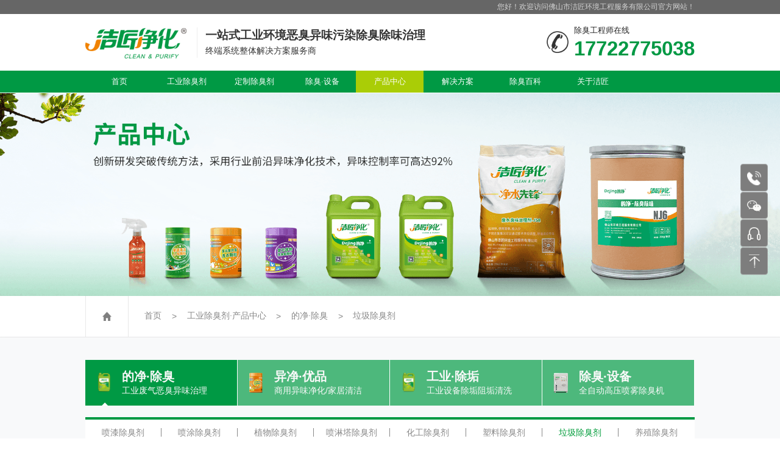

--- FILE ---
content_type: text/html; charset=utf-8
request_url: https://www.jiejiangjh.com/product/13.html
body_size: 5806
content:
<!DOCTYPE html>
<html>

<head>
    <meta charset="UTF-8">
    <meta name="viewport" content="width=device-width, initial-scale=1, user-scalable=no, minimal-ui" />
    <meta http-equiv="X-UA-Compatible" content="IE=edge,chrome=1">
    <meta name="apple-mobile-web-app-capable" content="yes" />
    <meta name="apple-mobile-web-app-status-bar-style" content="black" />
    <meta name="format-detection" content="telephone=no, email=no" />
    <meta name="author" content="佛山市洁匠净化服务工程有限公司" />
    <title>垃圾除臭剂-垃圾填埋场中转站除臭剂-生活垃圾站垃圾房除臭剂-洁匠净化</title>
    <meta name="keywords" content="垃圾除臭剂" />
    <meta name="description" content="洁匠净化垃圾除臭剂生产厂家，治理垃圾填埋场中转站生活垃圾站垃圾房除臭剂恶臭异味废气污水污泥除臭除味问题，广泛应用于化工、养殖、垃圾、金属加工、喷漆涂装等行业，搭配喷淋塔、喷雾设备等废气处理设备使用效果更佳。" />
    <link rel="stylesheet" href="/static/home/cn/css/jquery.mCustomScrollbar.min.css" />
    <link href="/static/home/cn/css/swiper.min.css" type="text/css" rel="stylesheet" />
    <link href="/static/home/cn/css/photoswipe.css" rel="stylesheet">
    <link href="/static/home/cn/css/default-skin/default-skin.css" rel="stylesheet">
    <link href="/static/home/cn/css/style.css" type="text/css" rel="stylesheet" />
    <link rel="bookmark" href="/upload/images/site/20220920/16636553494931638.png">
    <link rel="shortcut icon" href="/upload/images/site/20220920/16636553494931638.png">
    <script>
var _hmt = _hmt || [];
(function() {
  var hm = document.createElement("script");
  hm.src = "https://hm.baidu.com/hm.js?411f4f6a02672d8bac23a259ea4e57a3";
  var s = document.getElementsByTagName("script")[0]; 
  s.parentNode.insertBefore(hm, s);
})();
</script>
</head>

<body>
    <header class="header">
        <div class="h-main">
            <div class="h-top">
                <div class="h-welcome s12">您好！欢迎访问佛山市洁匠环境工程服务有限公司官方网站！</div>
            </div>
            <div class="h-middle">
                <div class="h-left">
                    <a href="/" class="h-logo"><img src="/upload/images/site/20220901/16620182769566783.png" alt="洁匠净化"></a>
                    <!--<a href="/" class="h-logo"><img src="/upload/images/site/20220901/16620182769566783.png" alt="一站式工业环境恶臭异味污染除臭除味治理"></a>-->
                    <div class="h-text">
                        <div class="h-titles s28">一站式工业环境恶臭异味污染除臭除味治理</div>
                        <div class="h-intro s20">终端系统整体解决方案服务商</div>
                    </div>
                </div>
                <div class="h-right">
                    <a title="" class="h-phone" href="tel:17722775038">
                        <div class="h-icon"><img src="/static/home/cn/images/a2.png" alt=""></div>
                        <div class="h-b">
                            <div class="h-tip s16">除臭工程师在线</div>
                            <div class="h-nub s50">17722775038</div>
                        </div>
                    </a>
                </div>
            </div>
            <div class="h-bottom">
                <div class="h-cont">
                    <ul class="h-h">
                                                <li class="h-i ">
                            <a href="/"  class="h-j s16">首页</a>
                                                    </li>
                                                <li class="h-i ">
                            <a href="/industrial"  class="h-j s16">工业除臭剂</a>
                                                    </li>
                                                <li class="h-i ">
                            <a href="/customization"  class="h-j s16">定制除臭剂</a>
                                                    </li>
                                                <li class="h-i ">
                            <a href="/penwuji.html"  class="h-j s16">除臭·设备</a>
                                                        <ul class="h-sub s16">
                                                                <li><a href="/penwuji.html" >高压喷雾除臭设备</a></li>
                                                                <li><a href="/yijingji.html" >异味聚解净化机</a></li>
                                                            </ul>
                                                    </li>
                                                <li class="h-i active">
                            <a href="/product"  class="h-j s16">产品中心</a>
                                                        <ul class="h-sub s16">
                                                                <li><a href="/clean" >的净除臭</a></li>
                                                                <li><a href="/superior" >异净优品</a></li>
                                                                <li><a href="/employment" >工业除垢</a></li>
                                                                <li><a href="/equipment" >除臭设备</a></li>
                                                            </ul>
                                                    </li>
                                                <li class="h-i ">
                            <a href="/solution"  class="h-j s16">解决方案</a>
                                                        <ul class="h-sub s16">
                                                                <li><a href="/list/87.html" >除臭方案</a></li>
                                                            </ul>
                                                    </li>
                                                <li class="h-i ">
                            <a href="/encyclopedia"  class="h-j s16">除臭百科</a>
                                                        <ul class="h-sub s16">
                                                                <li><a href="/deodorization" >工业除臭百科</a></li>
                                                                <li><a href="/deodorize" >商业除味百科</a></li>
                                                            </ul>
                                                    </li>
                                                <li class="h-i ">
                            <a href="/about"  class="h-j s16">关于洁匠</a>
                                                        <ul class="h-sub s16">
                                                                <li><a href="/about" >洁匠简介</a></li>
                                                                <li><a href="/jiejiangdongtai" >洁匠动态</a></li>
                                                            </ul>
                                                    </li>
                                            </ul>
                </div>
            </div>
        </div>
        <a title="" class="h-menu" title="菜单"></a>
        <a title="" class="h-opa"></a>
    </header>
    <main>
    <div class="banner">
    <div class="banner-img scale"><img src="/upload/images/slides/20221014/16657326971073055.png" alt="洁匠净化产品中心"></div>
    <div class="banner-text">
        <div class="banner-titles s60 teaser">&nbsp;</div>
        <div class="banner-intro s24 teaser"></div>
    </div>
</div>
    <div class="nav">
        <div class="nav-main">
            <div class="nav-left teaser">
                <a href="/" class="nav-index s18"><img src="/static/home/cn/images/a33.png" alt=""></a>
                <a href="/" class="nav-item s18">首页</a>
                                <a href="/product.html" class="nav-item s18">工业除臭剂·产品中心</a>
                                <a href="/clean.html" class="nav-item s18">的净·除臭</a>
                                <a href="/product/13.html" class="nav-item s18">垃圾除臭剂</a>
                            </div>
        </div>
    </div>
    <div class="p-a">
        <div class="p-top">
            <div class="p-main">
                <div class="p-navbox teaser">
                	                    <a href="/clean.html" class="p-nav active">
                        <div class="p-icon"><img src="/upload/images/product_category/20220905/16623390835670875.png" alt="a34"></div>
                        <div class="p-d">
                            <div class="p-e s30">的净·除臭</div>
                            <div class="p-f s20">工业废气恶臭异味治理</div>
                        </div>
                    </a>
                                        <a href="/superior.html" class="p-nav ">
                        <div class="p-icon"><img src="/upload/images/product_category/20220905/16623391055976772.png" alt="a35"></div>
                        <div class="p-d">
                            <div class="p-e s30">异净·优品</div>
                            <div class="p-f s20">商用异味净化/家居清洁</div>
                        </div>
                    </a>
                                        <a href="/employment.html" class="p-nav ">
                        <div class="p-icon"><img src="/upload/images/product_category/20220905/16623391405759574.png" alt="a36"></div>
                        <div class="p-d">
                            <div class="p-e s30">工业·除垢</div>
                            <div class="p-f s20">工业设备除垢阻垢清洗</div>
                        </div>
                    </a>
                                        <a href="/equipment.html" class="p-nav ">
                        <div class="p-icon"><img src="/upload/images/product_category/20220905/16623391586114668.png" alt="a37"></div>
                        <div class="p-d">
                            <div class="p-e s30">除臭·设备</div>
                            <div class="p-f s20">全自动高压喷雾除臭机</div>
                        </div>
                    </a>
                                    </div>
                <div class="p-classify teaser">
                    <div class="p-twobox">
                    	                        <a href="/product/32.html" class="p-two s19 ">喷漆除臭剂</a>
                                                <a href="/product/33.html" class="p-two s19 ">喷涂除臭剂</a>
                                                <a href="/product/15.html" class="p-two s19 ">植物除臭剂</a>
                                                <a href="/product/31.html" class="p-two s19 ">喷淋塔除臭剂</a>
                                                <a href="/product/18.html" class="p-two s19 ">化工除臭剂</a>
                                                <a href="/product/23.html" class="p-two s19 ">塑料除臭剂</a>
                                                <a href="/product/13.html" class="p-two s19 active">垃圾除臭剂</a>
                                                <a href="/product/16.html" class="p-two s19 ">养殖除臭剂</a>
                                                <a href="/product/19.html" class="p-two s19 ">橡胶除臭剂</a>
                                                <a href="/product/20.html" class="p-two s19 ">氨气除臭剂</a>
                                                <a href="/product/24.html" class="p-two s19 ">制药除臭剂</a>
                                                <a href="/product/25.html" class="p-two s19 ">堆肥除臭剂</a>
                                                <a href="/product/27.html" class="p-two s19 ">制革除臭剂</a>
                                                <a href="/product/28.html" class="p-two s19 ">炼油除臭剂</a>
                                                <a href="/product/30.html" class="p-two s19 ">饲料除臭剂</a>
                                                <a href="/product/34.html" class="p-two s19 ">屠宰除臭剂</a>
                                                <a href="/product/35.html" class="p-two s19 ">造纸除臭剂</a>
                                                <a href="/product/49.html" class="p-two s19 ">印刷除臭剂</a>
                                                <a href="/product/54.html" class="p-two s19 ">食品除臭剂</a>
                                                <a href="/product/55.html" class="p-two s19 ">沥青除臭剂</a>
                                                <a href="/product/56.html" class="p-two s19 ">玻璃钢除臭剂</a>
                                                <a href="/product/57.html" class="p-two s19 ">铝渣煅烧除臭剂</a>
                                                <a href="/product/58.html" class="p-two s19 ">水帘柜除臭剂</a>
                                                <a href="/product/59.html" class="p-two s19 ">农药除臭剂</a>
                                                <a href="/product/60.html" class="p-two s19 ">印染除臭剂</a>
                                                <a href="/product/61.html" class="p-two s19 ">金属加工除臭剂</a>
                                                <a href="/product/63.html" class="p-two s19 ">电子厂除臭剂</a>
                                                <a href="/product/64.html" class="p-two s19 ">硫化氢除臭剂</a>
                                            </div>
                    <div class="p-more">
                        <div class="p-span1 s19">展开更多</div>
                        <div class="p-span2 s19">收起</div>
                    </div>
                </div>
            </div>
        </div>
        <div class="p-bottom">
            <div class="p-h">
                <div class="p-list">
                	                    <a href="/detail/12.html"  class="p-item teaser">
                        <div class="p-img"><img src="/2023chanpingtukufm/219.jpg" alt="垃圾废气除臭剂"></div>
                        <!--<div class="p-img"><img src="https://www.jiejiangjh.com/fm260chanpingtuku/url.php?title=垃圾废气除臭剂" alt="洁匠净化·的净工业除臭剂_垃圾废气除臭剂"></div>-->
                        <!--<div class="p-img"><img src="http://image.jiejiangjh.com/fm260chanpingtuku/垃圾废气除臭剂.png" alt="洁匠净化·的净工业除臭剂_垃圾废气除臭剂"></div>-->
                        <div class="product-sub">
                            <div class="product-text">
                                <div class="product-name s20">垃圾废气除臭剂</div>
                            </div>
                        </div>
                    </a>
                                    </div>
                <div class="paging teaser">
                                    </div>
            </div>
        </div>
    </div>
</main>
<footer class="footer">
        <div class="f-main">
            <div class="f-top">
                <div class="f-left">
                    <div class="f-b">
                        <a title="" class="f-logo"><img src="/upload/images/site/20220901/16620182765693567.png" alt="终端系统整体解决方案服务商"></a>
                    </div>
                    <div class="f-cont">
                                                <div class="f-item">
                            <a href="/"  class="f-one s14">除臭剂生产厂家</a>
                                                        <div class="f-twobox">
                                                                <a href="/"  class="f-two s14">工业除臭剂</a>
                                                                <a href="/"  class="f-two s14">废气除臭剂</a>
                                                                <a href="/"  class="f-two s14">污泥除臭剂</a>
                                                                <a href="/"  class="f-two s14">污水除臭剂</a>
                                                            </div>
                                                    </div>
                                                <div class="f-item">
                            <a href="/industrial"  class="f-one s14">工业用除臭剂</a>
                                                        <div class="f-twobox">
                                                                <a href="/industrial"  class="f-two s14">工业废气除臭剂</a>
                                                                <a href="/industrial"  class="f-two s14">工业污水除臭剂</a>
                                                                <a href="/industrial"  class="f-two s14">工业废水除臭剂</a>
                                                            </div>
                                                    </div>
                                                <div class="f-item">
                            <a href="/product"  class="f-one s14">产品中心</a>
                                                        <div class="f-twobox">
                                                                <a href="/product/12.html"  class="f-two s14">车间除臭剂</a>
                                                                <a href="/product/32.html"  class="f-two s14">喷漆除臭剂</a>
                                                                <a href="/product/15.html"  class="f-two s14">植物除臭剂</a>
                                                                <a href="/product/31.html"  class="f-two s14">喷淋塔除臭剂</a>
                                                                <a href="/product/18.html"  class="f-two s14">化工除臭剂</a>
                                                                <a href="/product/23.html"  class="f-two s14">塑料除臭剂</a>
                                                            </div>
                                                    </div>
                                                <div class="f-item">
                            <a href="/customization"  class="f-one s14">除臭剂定制</a>
                                                        <div class="f-twobox">
                                                                <a href="/product/35.html"  class="f-two s14">造纸除臭剂</a>
                                                                <a href="/product/49.html"  class="f-two s14">印刷除臭剂</a>
                                                                <a href="/product/34.html"  class="f-two s14">屠宰除臭剂</a>
                                                                <a href="/product/33.html"  class="f-two s14">喷涂除臭剂</a>
                                                                <a href="/product/28.html"  class="f-two s14">炼油除臭剂</a>
                                                                <a href="/product/13.html"  class="f-two s14">垃圾除臭剂</a>
                                                            </div>
                                                    </div>
                                                <div class="f-item">
                            <a href="/deodorization"  class="f-one s14">工业除臭方案</a>
                                                    </div>
                                                <div class="f-item">
                            <a href="/industry"  class="f-one s14">工业除臭工程案例</a>
                                                    </div>
                                                <div class="f-item">
                            <a href="/deodorization"  class="f-one s14">工业除臭方法</a>
                                                    </div>
                                            </div>
                    <!--<div class="f-c">
                        <div class="f-tip s14">友情链接：</div>
                        <div class="f-linkbox">
                                                        <a href="/" class="f-link s14">废气除臭剂</a>
                                                        <a href="/" class="f-link s14">污水除臭剂</a>
                                                        <a href="/" class="f-link s14">污泥除臭剂</a>
                                                        <a href="/" class="f-link s14">工业除臭剂</a>
                                                        <a href="/" class="f-link s14">除臭剂厂家</a>
                                                        <a href="/" class="f-link s14">除臭剂生产厂家</a>
                                                    </div>
                    </div>-->
                </div>
                <div class="f-right">
                    <a title="" class="f-name s18">洁匠净化·工业除臭剂</a>
                    <div class="f-tr">
                        <div class="f-td s14">地址：广东省佛山市禅城区季华西路125号（兴发大厦）二座1608室</div>
                        <div class="f-td s14">电话：17722775038</div>
                        <div class="f-td s14">在线客服微信号：17722775038</div>
                    </div>
                    <div class="f-codebox">
                                                <div class="f-code">
                            <div class="f-img"><img src="/upload/images/slides/20221017/16659923609529564.png" alt="洁匠净化联系电话"></div>
                            <div class="f-d s12">技术咨询</div>
                        </div>
                                            </div>
                </div>
            </div>
            <div class="f-bottom">
                <div class="f-lt">
                    <div class="f-e s14">Copyright @ 2022 佛山市洁匠环境工程服务有限公司, All Rights Reserved</div>
                    <a href="https://beian.miit.gov.cn/" target="_blank" class="f-f s14"  rel="nofollow" >粤ICP备19079840号</a>
                </div>
                <!--<div class="f-rt">
                    <a href="https://www.hunuo.com" target="_blank" class="f-g s14" rel="nofollow" >网站建设：互诺科技</a>
                </div>-->
            </div>
        </div>
    </footer>

    <!-- 侧边栏 -->
    <div class="sidebar">
        <div class="sidebar-item">
            <a href="tel:17722775038" class="sidebar-icon"><img src="/static/home/cn/images/a7-b.png" alt=""></a>
            <div class="sidebar-sub">
                <div class="sidebar-phone">
                    <a href="tel:17722775038" class="sidebar-text s14">17722775038</a>
                </div>
            </div>
        </div>
        <div class="sidebar-item">
            <a title="" class="sidebar-icon"><img src="/static/home/cn/images/a6.png" alt=""></a>
            <div class="sidebar-sub">
                <div class="sidebar-code">
                    <div class="sidebar-img"><img src="/upload/images/slides/20221017/16659923609529564.png" alt="洁匠净化联系电话"></div>
                    <div class="sidebar-tip s14">张工 24h在线</div>
                </div>
            </div>
        </div>
        <div class="sidebar-item">
            <a href="https://affim.baidu.com/unique_41860963/chat?siteId=20447200&amp;userId=41860963&amp;siteToken=411f4f6a02672d8bac23a259ea4e57a3" target="_blank" class="sidebar-icon" rel="nofollow" ><img src="/static/home/cn/images/a5.png" alt=""></a>
        </div>
        <div class="sidebar-item">
            <a title="" class="sidebar-icon" id="backTop"><img src="/static/home/cn/images/a7.png" alt=""></a>
        </div>
    </div>
    <!-- 报价弹框 -->
    <div class="s-a">
        <div class="s-main">
            <div class="s-cont">
                <form action="/home/Public/offer.html" method="post" id="offer" onsubmit="return offer()" class="s-form">
                    <div class="s-top">
                        <div class="s-titles s20">报价</div>
                        <a title="" class="s-close s20"></a>
                    </div>
                    <div class="s-bottom">
                        <div class="s-tip s18">请输入电话号码获取报价</div>
                        <div class="s-list">
                            <div class="s-item">
                                <div class="s-name s14">电话<span>*</span></div>
                                <div class="s-b s14"><input type="text" name="phone" class="s-input s14"></div>
                            </div>
                        </div>
                        <div class="s-buttom">
                            <input type="hidden" name="csrf_token" value="fa059281958b233b4d18293b16adc0f6">
                            <input type="submit" value="一键获取报价" class="s-submit s14">
                        </div>
                    </div>
                </form>
            </div>
        </div>
    </div>
    <!-- 方案弹框 -->
    <div class="t-a">
        <div class="t-main">
            <div class="t-cont">
                <form action="/home/Public/guestbook.html" method="post" id="scheme" onsubmit="return scheme()" class="t-form">
                    <div class="t-top">
                        <div class="t-titles s20">方案</div>
                        <a title="" class="t-close s20"></a>
                    </div>
                    <div class="t-bottom">
                        <div class="t-tip s18">请选择对应的除臭类型方案</div>
                        <div class="t-list">
                            <div class="t-item">
                                <div class="t-name s14">姓名<span>*</span></div>
                                <div class="t-b s14"><input type="text" name="contact_name" class="t-input s14"></div>
                            </div>
                            <div class="t-item">
                                <div class="t-name s14">电话<span>*</span></div>
                                <div class="t-b s14"><input type="text" name="phone" class="t-input s14"></div>
                            </div>
                        </div>
                                                <div class="t-item">
                            <div class="t-name s14">行业<span>*</span></div>
                            <div class="t-b">
                                <div class="select-w s14">
                                    <span class="cur s14"></span>
                                    <select class="s14" name="industry" id="industry">
                                        <option value="">请选择行业</option>
                                                                                <option value="喷漆喷涂除臭">喷漆喷涂除臭</option>
                                                                                <option value="塑料加工除臭">塑料加工除臭</option>
                                                                                <option value="化工车间除臭">化工车间除臭</option>
                                                                                <option value="金属加工除臭">金属加工除臭</option>
                                                                                <option value="固废污泥除臭">固废污泥除臭</option>
                                                                                <option value="饲料加工除臭">饲料加工除臭</option>
                                                                                <option value="印染污水除臭">印染污水除臭</option>
                                                                                <option value="食品加工除臭">食品加工除臭</option>
                                                                                <option value="印刷废气除臭">印刷废气除臭</option>
                                                                                <option value="造纸生产除臭">造纸生产除臭</option>
                                                                                <option value="建材车间除臭">建材车间除臭</option>
                                                                                <option value="其他工业除臭">其他工业除臭</option>
                                                                            </select>
                                </div>
                            </div>
                        </div>
                        <div class="t-buttom">
                            <input type="hidden" name="csrf_token" value="fa059281958b233b4d18293b16adc0f6">
                            <input type="submit" value="一键获取方案" class="t-submit s14">
                        </div>
                    </div>
                </form>
            </div>
        </div>
    </div>
</body>

</html>
<script src="/static/home/cn/js/jquery.js"></script>
<script src="/static/home/cn/js/ifie8.js"></script>
<script src="/static/home/cn/js/placeholder.min.js"></script>
<script src="/static/home/cn/js/swiper.min.js"></script>
<script src="/static/home/cn/js/jquery.mCustomScrollbar.concat.min.js"></script>
<script src="/static/home/cn/js/photoswipe.min.js"></script>
<script src="/static/home/cn/js/photoswipe-ui-default.min.js"></script>
<script src="/static/home/cn/js/js.js"></script>
<link rel="stylesheet" href="/static/home/cn/share/css/share.min.css">
<script src="/static/home/cn/share/js/social-share.js"></script>
<script src="/static/home/cn/share/js/qrcode.js"></script>
<script src="/static/home/cn/layer/layer.js"></script>
<script>
    $(function () {
        // 报价
        $('.opan-sa').click(function () {
            $('.s-a').addClass('show')
        })
        $('.s-close').click(function () {
            $('.s-a').removeClass('show')
        })
        $('.s-a').click(function () {
            $('.s-a').removeClass('show')
        })
        $('.s-main').click(function (e) {
            e.stopPropagation()
        })

        // 方案
        $('.opan-ta').click(function () {
            $('.t-a').addClass('show')
        })
        $('.t-close').click(function () {
            $('.t-a').removeClass('show')
        })
        $('.t-a').click(function () {
            $('.t-a').removeClass('show')
        })
        $('.t-main').click(function (e) {
            e.stopPropagation()
        })
        //模仿select
        $(".select-w select").change(function () {
            var text = $(this).find("option:checked").text();
            $(this).siblings(".cur").text(text);
        })
        $(".select-w .cur").each(function () {
            var txt = $(this).siblings("select").find("option:checked").text();
            $(this).text(txt);
        })
    })
    function searchForm() {
        var keywords = $('input[name="keywords"]').val();
        if(keywords == '' || keywords == null || keywords == undefined) {
            layer.msg('请输入搜索关键词');
            return false;
        }
    }

    function offer(){
        var offer = $('#offer');
        // 检验数据
        var phone = offer.find('input[name=phone]').val();
        if(phone.length == 0){
            layer.msg('请输入电话');
            return false;
        }
        var phone_reg  = /^1[3456789]\d{9}$/;
        if (!phone_reg.test(phone)) {
            layer.msg('手机格式不正确');
            return false;
        }
        var load = layer.load(1, {
            shadeClose: false,
            title: '...',
            shade: [0.5,'#000'] 
        });
        // 发送数据
        $.ajax({
            url: offer.attr('action'),
            type: 'POST',
            data: offer.serializeArray(),
            dataType: 'Json',
            success: function(res){
                layer.close(load);
                $('input[name="csrf_token"]').val(res.data.csrfToken);
                if (res.code == 1)
                {
                    layer.msg(res.msg, {time: 3000}, function(){
                        location.reload();
                    });
                }else{
                    layer.msg(res.msg);
                }
            },
            error: function (){
                layer.msg('请求异常');
            }
        });
        return false;
    }
    
    function scheme(){
        var scheme =  $('#scheme');
        // 检验数据
        if (scheme.find('input[name=contact_name]').val() == '')
        {
            layer.msg('请输入姓名');
            return false;
        }
        var phone = scheme.find('input[name=phone]').val();
        if(phone.length == 0){
            layer.msg('请输入电话');
            return false;
        }
        var phone_reg  = /^1[3456789]\d{9}$/;
        if (!phone_reg.test(phone)) {
            layer.msg('手机格式不正确');
            return false;
        }
        if (scheme.find("#industry option:selected").val() == '')
        {
            layer.msg('请选择行业');
            return false;
        }
        var load = layer.load(1, {
            shadeClose: false,
            title: '...',
            shade: [0.5,'#000'] 
        });
        // 发送数据
        $.ajax({
            url: scheme.attr('action'),
            type: 'POST',
            data: scheme.serializeArray(),
            dataType: 'Json',
            success: function(res){
                layer.close(load);
                $('input[name="csrf_token"]').val(res.data.csrfToken);
                if (res.code == 1)
                {
                    layer.msg(res.msg, {time: 3000}, function(){
                        location.reload();
                    });
                }else{
                    layer.msg(res.msg);
                }
            },
            error: function (){
                layer.msg('请求异常');
            }
        });
        return false;
    }
</script>
<!-- <script>
var _hmt = _hmt || [];
(function() {
  var hm = document.createElement("script");
  hm.src = "https://hm.baidu.com/hm.js?0677af46010a6f7b22474928ee59f35e";
  var s = document.getElementsByTagName("script")[0]; 
  s.parentNode.insertBefore(hm, s);
})();
</script> -->
<script>
    $(function () {
        var p_hax = $('.p-two').length
        if ($(window).width() > 1200) {
            // console.log('1200');
            if (p_hax >= 24) {
                $('.p-classify').addClass('hide')
            }
            $('.p-two').each(function () {
                if ($(this).index() >= 23) {
                    $(this).addClass('hide')
                }
            })
        } else if ($(window).width() > 750 && $(window).width() < 1200) {
            // console.log('750-1200');
            if (p_hax >= 12) {
                $('.p-classify').addClass('hide')
            }
            $('.p-two').each(function () {
                if ($(this).index() >= 11) {
                    $(this).addClass('hide')
                }
            })
        } else {
            // console.log('750');
            if (p_hax >= 8) {
                $('.p-classify').addClass('hide')
            }
            $('.p-two').each(function () {
                if ($(this).index() >= 7) {
                    $(this).addClass('hide')
                }
            })
        }
        $('.p-more').click(function () {
            $('.p-classify').toggleClass('show')
        })

    })
</script>

--- FILE ---
content_type: text/css
request_url: https://www.jiejiangjh.com/static/home/cn/share/css/share.min.css
body_size: 919
content:
@font-face {
    font-family: "socialshare";
    src: url("../fonts/iconfont.eot");
    src: url("../fonts/iconfont.eot?#iefix") format("embedded-opentype"), url("../fonts/iconfont.woff") format("woff"), url("../fonts/iconfont.ttf") format("truetype"), url("../fonts/iconfont.svg#iconfont") format("svg")
}

/* .social-share {
    font-family: "socialshare" !important;
    font-size: 16px;
    font-style: normal;
    -webkit-font-smoothing: antialiased;
    -webkit-text-stroke-width: 0.2px;
    -moz-osx-font-smoothing: grayscale
} */

.social-share * {
    /* font-family: "socialshare" !important */
}

.social-share .icon-tencent:before {
    content: ""
}

.social-share .icon-qq:before {
    content: ""
}

.social-share .icon-weibo:before {
    content: ""
}

.social-share .icon-wechat:before {
    content: ""
}

.social-share .icon-douban:before {
    content: ""
}

.social-share .icon-heart:before {
    content: ""
}

.social-share .icon-like:before {
    content: ""
}

.social-share .icon-qzone:before {
    content: ""
}

.social-share .icon-linkedin:before {
    content: ""
}

.social-share .icon-diandian:before {
    content: ""
}

.social-share .icon-facebook:before {
    content: ""
}

.social-share .icon-google:before {
    content: ""
}

.social-share .icon-twitter:before {
    content: ""
}

.social-share a {
    /* position: relative;
    text-decoration: none;
    margin: 4px;
    display: inline-block;
    outline: none */
}

.social-share .social-share-icon {
    position: relative;
    display: inline-block;
    width: 32px;
    height: 32px;
    font-size: 20px;
    border-radius: 50%;
    line-height: 32px;
    border: 1px solid #666;
    color: #666;
    text-align: center;
    vertical-align: middle;
    transition: background 0.6s ease-out 0s
}

/* .social-share .social-share-icon:hover {
    background: #666;
    color: #fff
}

.social-share .icon-weibo {
    color: #ff763b;
    border-color: #ff763b
}

.social-share .icon-weibo:hover {
    background: #ff763b
}

.social-share .icon-tencent {
    color: #56b6e7;
    border-color: #56b6e7
}

.social-share .icon-tencent:hover {
    background: #56b6e7
}

.social-share .icon-qq {
    color: #56b6e7;
    border-color: #56b6e7
}

.social-share .icon-qq:hover {
    background: #56b6e7
}

.social-share .icon-qzone {
    color: #FDBE3D;
    border-color: #FDBE3D
}

.social-share .icon-qzone:hover {
    background: #FDBE3D
}

.social-share .icon-douban {
    color: #33b045;
    border-color: #33b045
}

.social-share .icon-douban:hover {
    background: #33b045
}

.social-share .icon-linkedin {
    color: #0077B5;
    border-color: #0077B5
}

.social-share .icon-linkedin:hover {
    background: #0077B5
}

.social-share .icon-facebook {
    color: #44619D;
    border-color: #44619D
}

.social-share .icon-facebook:hover {
    background: #44619D
}

.social-share .icon-google {
    color: #db4437;
    border-color: #db4437
}

.social-share .icon-google:hover {
    background: #db4437
}

.social-share .icon-twitter {
    color: #55acee;
    border-color: #55acee
}

.social-share .icon-twitter:hover {
    background: #55acee
}

.social-share .icon-diandian {
    color: #307DCA;
    border-color: #307DCA
}

.social-share .icon-diandian:hover {
    background: #307DCA
} */

.social-share .icon-wechat {
    position: relative;
    /* color: #7bc549; */
    /* border-color: #7bc549 */
}

.social-share .icon-wechat:hover {}

.social-share .icon-wechat .wechat-qrcode {
    display: none;
    border: 1px solid #eee;
    position: fixed;
    z-index: 9;
    top: 0;
    left: 0;
    bottom: 0;
    right: 0;
    margin: auto;
    width: 200px;
    height: 192px;
    color: #666;
    font-size: 12px;
    text-align: center;
    background-color: #fff;
    box-shadow: 0 2px 10px #aaa;
    transition: all 200ms;
    -webkit-tansition: all 350ms;
    -moz-transition: all 350ms
}

.social-share .icon-wechat .wechat-qrcode.bottom {
    top: 40px;
    left: -84px
}

.social-share .icon-wechat .wechat-qrcode.bottom:after {
    display: none
}

.social-share .icon-wechat .wechat-qrcode h4 {
    font-weight: normal;
    height: 26px;
    line-height: 26px;
    font-size: 12px;
    background-color: #f3f3f3;
    margin: 0;
    padding: 0;
    color: #777
}

.social-share .icon-wechat .wechat-qrcode .qrcode {
    width: 105px;
    margin: 10px auto
}

.social-share .icon-wechat .wechat-qrcode .qrcode table {
    margin: 0 !important
}

.social-share .icon-wechat .wechat-qrcode .help p {
    font-weight: normal;
    line-height: 16px;
    padding: 0;
    margin: 0
}

.social-share .icon-wechat .wechat-qrcode:after {}

.social-share .icon-wechat:hover .wechat-qrcode {
    display: block
}

@media (max-width: 768px) {
    .social-share .icon-wechat .wechat-qrcode {
        margin-bottom: 1.5rem;
    }
}

--- FILE ---
content_type: text/javascript
request_url: https://www.jiejiangjh.com/static/home/cn/js/js.js
body_size: 984
content:
$(document).ready(function () {

    //点击遮罩层
    $(".h-opa").click(function () {
        $(".header").removeClass("menu-state")
    })

    //点击菜单
    $(".h-menu").click(function () {
        $(".header").addClass("menu-state")
    }) 


    //是否有二级菜单，有显示下拉箭头
    $(".h-sub").each(function () {
        $(this).parents(".h-i").addClass("has-nav")
    })

    $(".has-nav").mouseenter(function (e) {
        if ($(window).width() > 1200) {
            $(this).find(".h-sub").slideDown(300)
        }
    })
    $(".has-nav").mouseleave(function () {
        if ($(window).width() > 1200) {
            $(this).find(".h-sub").stop().slideUp(300)
        }
    })

    $(".has-nav").click(function (e) {
        if ($(window).width() <= 1200) {
            e.preventDefault();
            if ($(this).hasClass("show")) {
                $(this).removeClass("show")
                $(this).find(".h-sub").slideUp(300)
            } else {
                $(this).addClass("show")
                $(this).find(".h-sub").slideDown(300)
            }
        }
    })

    $(".h-j,.h-sub").click(function (e) {
        e.stopPropagation()
    })

    $(window).scroll(function () {
        if ($(window).width() >= 1200) {
            // 头部固定  
            var a = $(this).scrollTop();
            var b = $('.h-bottom').offset().top
            if (a > b) {
                $(".header").addClass("fixed");
            } else {
                $(".header").removeClass("fixed");
            }
        }
    })


   
    $('.sidebar-item').each(function () { 
        if (!$(this).find('.sidebar-sub').length) {
            $(this).addClass('no_sub')
        }
    })
    $(".sidebar-item").mouseenter(function (e) {
        if ($(window).width() > 1200) {
            $(this).addClass('active').siblings().removeClass('active')
        }
    })
    $(".sidebar-item").mouseleave(function () {
        if ($(window).width() > 1200) {
            $(this).removeClass('active')
        }
    })
    $(".sidebar-item").click(function (e) {
        if ($(window).width() <= 1200) {
            e.preventDefault();
            if ($(this).hasClass("active")) {
                $(this).removeClass('active')
            } else {
                $(this).addClass('active').siblings().removeClass('active')
            }
        }
    })
    $(".no_sub .sidebar-icon,.sidebar-sub").click(function (e) {
        e.stopPropagation()
    })
    //返回顶部
    $("#backTop").click(function () {
        $("html,body").animate({
            scrollTop: 0
        }, 500, function () { });
    })


    // $(".nav").each(function () {
    //     var l = $(this).find(".nav-item")
    //     var n = l.length
    //     var w = 100 / n + "%"
    //     l.css("width", w)
    // })

    // 入场动画
    var hh = $(window).height()
    $(window).scroll(function (e) {
        var a = $(this).scrollTop()
        $(".teaser,.lter,.rter,.scale,.reduce").each(function () {
            var b = $(this).offset().top
            if (b - a < hh * 0.98 && b - a > -hh) {
                var el = $(this)
                el.addClass("is-visible")
                setTimeout(function () {
                    el.removeClass("is-visible teaser lter rter scale reduce").addClass("after") //如果原先有transition属性，为防冲突去掉这些类
                }, 3000)
            } else {
                // $(this).removeClass("is-visible")
            }
        })
    })
    $(window).on("load", function () {
        $(window).trigger("scroll")
    })

    //让IE9支持placeholder
    $('input, textarea').placeholder();

    $(window).on("load", function () {
        // 自定义滚动条
        $(".content").mCustomScrollbar({
            autoDraggerLength: true,
        });
        $(".c-twobox").mCustomScrollbar({
            autoDraggerLength: true,
        });

        if ($(window).width() > 750) {
            $(".e-textbox").mCustomScrollbar({
                autoDraggerLength: true,
            });
        }

    });

})